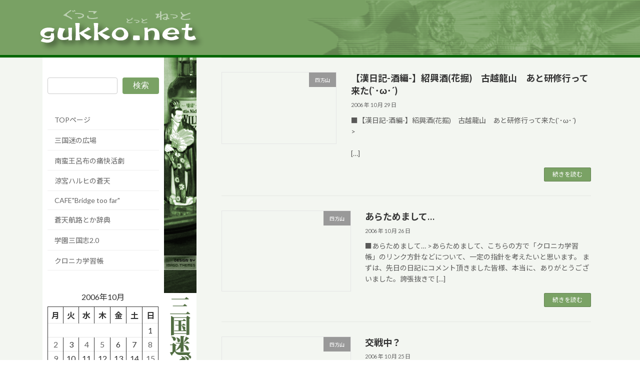

--- FILE ---
content_type: text/html; charset=UTF-8
request_url: https://gukko.net/date/2006/10
body_size: 70445
content:
<!DOCTYPE html>
<html lang="ja">
<head>
<meta charset="utf-8">
<meta http-equiv="X-UA-Compatible" content="IE=edge">
<meta name="viewport" content="width=device-width, initial-scale=1">

<title>2006年10月 | ぐっこどっとねっと　～三国迷ぐっこのHP～</title>
<meta name='robots' content='max-image-preview:large' />
	<style>img:is([sizes="auto" i], [sizes^="auto," i]) { contain-intrinsic-size: 3000px 1500px }</style>
	<link rel="alternate" type="application/rss+xml" title="ぐっこどっとねっと　～三国迷ぐっこのHP～ &raquo; フィード" href="https://gukko.net/feed" />
<link rel="alternate" type="application/rss+xml" title="ぐっこどっとねっと　～三国迷ぐっこのHP～ &raquo; コメントフィード" href="https://gukko.net/comments/feed" />
<meta name="description" content="2006年10月 の記事 ぐっこどっとねっと　～三国迷ぐっこのHP～ イロモノ三国志からガチ考察、サンホラたまに東方のサイト" /><script type="text/javascript">
/* <![CDATA[ */
window._wpemojiSettings = {"baseUrl":"https:\/\/s.w.org\/images\/core\/emoji\/16.0.1\/72x72\/","ext":".png","svgUrl":"https:\/\/s.w.org\/images\/core\/emoji\/16.0.1\/svg\/","svgExt":".svg","source":{"concatemoji":"https:\/\/gukko.net\/wpg\/wp-includes\/js\/wp-emoji-release.min.js?ver=6.8.3"}};
/*! This file is auto-generated */
!function(s,n){var o,i,e;function c(e){try{var t={supportTests:e,timestamp:(new Date).valueOf()};sessionStorage.setItem(o,JSON.stringify(t))}catch(e){}}function p(e,t,n){e.clearRect(0,0,e.canvas.width,e.canvas.height),e.fillText(t,0,0);var t=new Uint32Array(e.getImageData(0,0,e.canvas.width,e.canvas.height).data),a=(e.clearRect(0,0,e.canvas.width,e.canvas.height),e.fillText(n,0,0),new Uint32Array(e.getImageData(0,0,e.canvas.width,e.canvas.height).data));return t.every(function(e,t){return e===a[t]})}function u(e,t){e.clearRect(0,0,e.canvas.width,e.canvas.height),e.fillText(t,0,0);for(var n=e.getImageData(16,16,1,1),a=0;a<n.data.length;a++)if(0!==n.data[a])return!1;return!0}function f(e,t,n,a){switch(t){case"flag":return n(e,"\ud83c\udff3\ufe0f\u200d\u26a7\ufe0f","\ud83c\udff3\ufe0f\u200b\u26a7\ufe0f")?!1:!n(e,"\ud83c\udde8\ud83c\uddf6","\ud83c\udde8\u200b\ud83c\uddf6")&&!n(e,"\ud83c\udff4\udb40\udc67\udb40\udc62\udb40\udc65\udb40\udc6e\udb40\udc67\udb40\udc7f","\ud83c\udff4\u200b\udb40\udc67\u200b\udb40\udc62\u200b\udb40\udc65\u200b\udb40\udc6e\u200b\udb40\udc67\u200b\udb40\udc7f");case"emoji":return!a(e,"\ud83e\udedf")}return!1}function g(e,t,n,a){var r="undefined"!=typeof WorkerGlobalScope&&self instanceof WorkerGlobalScope?new OffscreenCanvas(300,150):s.createElement("canvas"),o=r.getContext("2d",{willReadFrequently:!0}),i=(o.textBaseline="top",o.font="600 32px Arial",{});return e.forEach(function(e){i[e]=t(o,e,n,a)}),i}function t(e){var t=s.createElement("script");t.src=e,t.defer=!0,s.head.appendChild(t)}"undefined"!=typeof Promise&&(o="wpEmojiSettingsSupports",i=["flag","emoji"],n.supports={everything:!0,everythingExceptFlag:!0},e=new Promise(function(e){s.addEventListener("DOMContentLoaded",e,{once:!0})}),new Promise(function(t){var n=function(){try{var e=JSON.parse(sessionStorage.getItem(o));if("object"==typeof e&&"number"==typeof e.timestamp&&(new Date).valueOf()<e.timestamp+604800&&"object"==typeof e.supportTests)return e.supportTests}catch(e){}return null}();if(!n){if("undefined"!=typeof Worker&&"undefined"!=typeof OffscreenCanvas&&"undefined"!=typeof URL&&URL.createObjectURL&&"undefined"!=typeof Blob)try{var e="postMessage("+g.toString()+"("+[JSON.stringify(i),f.toString(),p.toString(),u.toString()].join(",")+"));",a=new Blob([e],{type:"text/javascript"}),r=new Worker(URL.createObjectURL(a),{name:"wpTestEmojiSupports"});return void(r.onmessage=function(e){c(n=e.data),r.terminate(),t(n)})}catch(e){}c(n=g(i,f,p,u))}t(n)}).then(function(e){for(var t in e)n.supports[t]=e[t],n.supports.everything=n.supports.everything&&n.supports[t],"flag"!==t&&(n.supports.everythingExceptFlag=n.supports.everythingExceptFlag&&n.supports[t]);n.supports.everythingExceptFlag=n.supports.everythingExceptFlag&&!n.supports.flag,n.DOMReady=!1,n.readyCallback=function(){n.DOMReady=!0}}).then(function(){return e}).then(function(){var e;n.supports.everything||(n.readyCallback(),(e=n.source||{}).concatemoji?t(e.concatemoji):e.wpemoji&&e.twemoji&&(t(e.twemoji),t(e.wpemoji)))}))}((window,document),window._wpemojiSettings);
/* ]]> */
</script>
<link rel='stylesheet' id='vkExUnit_common_style-css' href='https://gukko.net/wpg/wp-content/plugins/vk-all-in-one-expansion-unit/assets/css/vkExUnit_style.css?ver=9.113.0.1' type='text/css' media='all' />
<style id='vkExUnit_common_style-inline-css' type='text/css'>
:root {--ver_page_top_button_url:url(https://gukko.net/wpg/wp-content/plugins/vk-all-in-one-expansion-unit/assets/images/to-top-btn-icon.svg);}@font-face {font-weight: normal;font-style: normal;font-family: "vk_sns";src: url("https://gukko.net/wpg/wp-content/plugins/vk-all-in-one-expansion-unit/inc/sns/icons/fonts/vk_sns.eot?-bq20cj");src: url("https://gukko.net/wpg/wp-content/plugins/vk-all-in-one-expansion-unit/inc/sns/icons/fonts/vk_sns.eot?#iefix-bq20cj") format("embedded-opentype"),url("https://gukko.net/wpg/wp-content/plugins/vk-all-in-one-expansion-unit/inc/sns/icons/fonts/vk_sns.woff?-bq20cj") format("woff"),url("https://gukko.net/wpg/wp-content/plugins/vk-all-in-one-expansion-unit/inc/sns/icons/fonts/vk_sns.ttf?-bq20cj") format("truetype"),url("https://gukko.net/wpg/wp-content/plugins/vk-all-in-one-expansion-unit/inc/sns/icons/fonts/vk_sns.svg?-bq20cj#vk_sns") format("svg");}
.veu_promotion-alert__content--text {border: 1px solid rgba(0,0,0,0.125);padding: 0.5em 1em;border-radius: var(--vk-size-radius);margin-bottom: var(--vk-margin-block-bottom);font-size: 0.875rem;}/* Alert Content部分に段落タグを入れた場合に最後の段落の余白を0にする */.veu_promotion-alert__content--text p:last-of-type{margin-bottom:0;margin-top: 0;}
</style>
<style id='wp-emoji-styles-inline-css' type='text/css'>

	img.wp-smiley, img.emoji {
		display: inline !important;
		border: none !important;
		box-shadow: none !important;
		height: 1em !important;
		width: 1em !important;
		margin: 0 0.07em !important;
		vertical-align: -0.1em !important;
		background: none !important;
		padding: 0 !important;
	}
</style>
<link rel='stylesheet' id='wp-block-library-css' href='https://gukko.net/wpg/wp-includes/css/dist/block-library/style.min.css?ver=6.8.3' type='text/css' media='all' />
<style id='wp-block-library-inline-css' type='text/css'>
.vk-cols--reverse{flex-direction:row-reverse}.vk-cols--hasbtn{margin-bottom:0}.vk-cols--hasbtn>.row>.vk_gridColumn_item,.vk-cols--hasbtn>.wp-block-column{position:relative;padding-bottom:3em}.vk-cols--hasbtn>.row>.vk_gridColumn_item>.wp-block-buttons,.vk-cols--hasbtn>.row>.vk_gridColumn_item>.vk_button,.vk-cols--hasbtn>.wp-block-column>.wp-block-buttons,.vk-cols--hasbtn>.wp-block-column>.vk_button{position:absolute;bottom:0;width:100%}.vk-cols--fit.wp-block-columns{gap:0}.vk-cols--fit.wp-block-columns,.vk-cols--fit.wp-block-columns:not(.is-not-stacked-on-mobile){margin-top:0;margin-bottom:0;justify-content:space-between}.vk-cols--fit.wp-block-columns>.wp-block-column *:last-child,.vk-cols--fit.wp-block-columns:not(.is-not-stacked-on-mobile)>.wp-block-column *:last-child{margin-bottom:0}.vk-cols--fit.wp-block-columns>.wp-block-column>.wp-block-cover,.vk-cols--fit.wp-block-columns:not(.is-not-stacked-on-mobile)>.wp-block-column>.wp-block-cover{margin-top:0}.vk-cols--fit.wp-block-columns.has-background,.vk-cols--fit.wp-block-columns:not(.is-not-stacked-on-mobile).has-background{padding:0}@media(max-width: 599px){.vk-cols--fit.wp-block-columns:not(.has-background)>.wp-block-column:not(.has-background),.vk-cols--fit.wp-block-columns:not(.is-not-stacked-on-mobile):not(.has-background)>.wp-block-column:not(.has-background){padding-left:0 !important;padding-right:0 !important}}@media(min-width: 782px){.vk-cols--fit.wp-block-columns .block-editor-block-list__block.wp-block-column:not(:first-child),.vk-cols--fit.wp-block-columns>.wp-block-column:not(:first-child),.vk-cols--fit.wp-block-columns:not(.is-not-stacked-on-mobile) .block-editor-block-list__block.wp-block-column:not(:first-child),.vk-cols--fit.wp-block-columns:not(.is-not-stacked-on-mobile)>.wp-block-column:not(:first-child){margin-left:0}}@media(min-width: 600px)and (max-width: 781px){.vk-cols--fit.wp-block-columns .wp-block-column:nth-child(2n),.vk-cols--fit.wp-block-columns:not(.is-not-stacked-on-mobile) .wp-block-column:nth-child(2n){margin-left:0}.vk-cols--fit.wp-block-columns .wp-block-column:not(:only-child),.vk-cols--fit.wp-block-columns:not(.is-not-stacked-on-mobile) .wp-block-column:not(:only-child){flex-basis:50% !important}}.vk-cols--fit--gap1.wp-block-columns{gap:1px}@media(min-width: 600px)and (max-width: 781px){.vk-cols--fit--gap1.wp-block-columns .wp-block-column:not(:only-child){flex-basis:calc(50% - 1px) !important}}.vk-cols--fit.vk-cols--grid>.block-editor-block-list__block,.vk-cols--fit.vk-cols--grid>.wp-block-column,.vk-cols--fit.vk-cols--grid:not(.is-not-stacked-on-mobile)>.block-editor-block-list__block,.vk-cols--fit.vk-cols--grid:not(.is-not-stacked-on-mobile)>.wp-block-column{flex-basis:50%;box-sizing:border-box}@media(max-width: 599px){.vk-cols--fit.vk-cols--grid.vk-cols--grid--alignfull>.wp-block-column:nth-child(2)>.wp-block-cover,.vk-cols--fit.vk-cols--grid.vk-cols--grid--alignfull>.wp-block-column:nth-child(2)>.vk_outer,.vk-cols--fit.vk-cols--grid:not(.is-not-stacked-on-mobile).vk-cols--grid--alignfull>.wp-block-column:nth-child(2)>.wp-block-cover,.vk-cols--fit.vk-cols--grid:not(.is-not-stacked-on-mobile).vk-cols--grid--alignfull>.wp-block-column:nth-child(2)>.vk_outer{width:100vw;margin-right:calc((100% - 100vw)/2);margin-left:calc((100% - 100vw)/2)}}@media(min-width: 600px){.vk-cols--fit.vk-cols--grid.vk-cols--grid--alignfull>.wp-block-column:nth-child(2)>.wp-block-cover,.vk-cols--fit.vk-cols--grid.vk-cols--grid--alignfull>.wp-block-column:nth-child(2)>.vk_outer,.vk-cols--fit.vk-cols--grid:not(.is-not-stacked-on-mobile).vk-cols--grid--alignfull>.wp-block-column:nth-child(2)>.wp-block-cover,.vk-cols--fit.vk-cols--grid:not(.is-not-stacked-on-mobile).vk-cols--grid--alignfull>.wp-block-column:nth-child(2)>.vk_outer{margin-right:calc(100% - 50vw);width:50vw}}@media(min-width: 600px){.vk-cols--fit.vk-cols--grid.vk-cols--grid--alignfull.vk-cols--reverse>.wp-block-column,.vk-cols--fit.vk-cols--grid:not(.is-not-stacked-on-mobile).vk-cols--grid--alignfull.vk-cols--reverse>.wp-block-column{margin-left:0;margin-right:0}.vk-cols--fit.vk-cols--grid.vk-cols--grid--alignfull.vk-cols--reverse>.wp-block-column:nth-child(2)>.wp-block-cover,.vk-cols--fit.vk-cols--grid.vk-cols--grid--alignfull.vk-cols--reverse>.wp-block-column:nth-child(2)>.vk_outer,.vk-cols--fit.vk-cols--grid:not(.is-not-stacked-on-mobile).vk-cols--grid--alignfull.vk-cols--reverse>.wp-block-column:nth-child(2)>.wp-block-cover,.vk-cols--fit.vk-cols--grid:not(.is-not-stacked-on-mobile).vk-cols--grid--alignfull.vk-cols--reverse>.wp-block-column:nth-child(2)>.vk_outer{margin-left:calc(100% - 50vw)}}.vk-cols--menu h2,.vk-cols--menu h3,.vk-cols--menu h4,.vk-cols--menu h5{margin-bottom:.2em;text-shadow:#000 0 0 10px}.vk-cols--menu h2:first-child,.vk-cols--menu h3:first-child,.vk-cols--menu h4:first-child,.vk-cols--menu h5:first-child{margin-top:0}.vk-cols--menu p{margin-bottom:1rem;text-shadow:#000 0 0 10px}.vk-cols--menu .wp-block-cover__inner-container:last-child{margin-bottom:0}.vk-cols--fitbnrs .wp-block-column .wp-block-cover:hover img{filter:unset}.vk-cols--fitbnrs .wp-block-column .wp-block-cover:hover{background-color:unset}.vk-cols--fitbnrs .wp-block-column .wp-block-cover:hover .wp-block-cover__image-background{filter:unset !important}.vk-cols--fitbnrs .wp-block-cover .wp-block-cover__inner-container{position:absolute;height:100%;width:100%}.vk-cols--fitbnrs .vk_button{height:100%;margin:0}.vk-cols--fitbnrs .vk_button .vk_button_btn,.vk-cols--fitbnrs .vk_button .btn{height:100%;width:100%;border:none;box-shadow:none;background-color:unset !important;transition:unset}.vk-cols--fitbnrs .vk_button .vk_button_btn:hover,.vk-cols--fitbnrs .vk_button .btn:hover{transition:unset}.vk-cols--fitbnrs .vk_button .vk_button_btn:after,.vk-cols--fitbnrs .vk_button .btn:after{border:none}.vk-cols--fitbnrs .vk_button .vk_button_link_txt{width:100%;position:absolute;top:50%;left:50%;transform:translateY(-50%) translateX(-50%);font-size:2rem;text-shadow:#000 0 0 10px}.vk-cols--fitbnrs .vk_button .vk_button_link_subCaption{width:100%;position:absolute;top:calc(50% + 2.2em);left:50%;transform:translateY(-50%) translateX(-50%);text-shadow:#000 0 0 10px}@media(min-width: 992px){.vk-cols--media.wp-block-columns{gap:3rem}}.vk-fit-map figure{margin-bottom:0}.vk-fit-map iframe{position:relative;margin-bottom:0;display:block;max-height:400px;width:100vw}.vk-fit-map:is(.alignfull,.alignwide) div{max-width:100%}.vk-table--th--width25 :where(tr>*:first-child){width:25%}.vk-table--th--width30 :where(tr>*:first-child){width:30%}.vk-table--th--width35 :where(tr>*:first-child){width:35%}.vk-table--th--width40 :where(tr>*:first-child){width:40%}.vk-table--th--bg-bright :where(tr>*:first-child){background-color:var(--wp--preset--color--bg-secondary, rgba(0, 0, 0, 0.05))}@media(max-width: 599px){.vk-table--mobile-block :is(th,td){width:100%;display:block}.vk-table--mobile-block.wp-block-table table :is(th,td){border-top:none}}.vk-table--width--th25 :where(tr>*:first-child){width:25%}.vk-table--width--th30 :where(tr>*:first-child){width:30%}.vk-table--width--th35 :where(tr>*:first-child){width:35%}.vk-table--width--th40 :where(tr>*:first-child){width:40%}.no-margin{margin:0}@media(max-width: 599px){.wp-block-image.vk-aligncenter--mobile>.alignright{float:none;margin-left:auto;margin-right:auto}.vk-no-padding-horizontal--mobile{padding-left:0 !important;padding-right:0 !important}}
/* VK Color Palettes */:root{ --wp--preset--color--vk-color-primary:#7aa265}/* --vk-color-primary is deprecated. */:root{ --vk-color-primary: var(--wp--preset--color--vk-color-primary);}:root{ --wp--preset--color--vk-color-primary-dark:#628251}/* --vk-color-primary-dark is deprecated. */:root{ --vk-color-primary-dark: var(--wp--preset--color--vk-color-primary-dark);}:root{ --wp--preset--color--vk-color-primary-vivid:#86b26f}/* --vk-color-primary-vivid is deprecated. */:root{ --vk-color-primary-vivid: var(--wp--preset--color--vk-color-primary-vivid);}:root{ --wp--preset--color--vk-color-custom-1:#6a75a1}/* --vk-color-custom-1 is deprecated. */:root{ --vk-color-custom-1: var(--wp--preset--color--vk-color-custom-1);}
</style>
<style id='global-styles-inline-css' type='text/css'>
:root{--wp--preset--aspect-ratio--square: 1;--wp--preset--aspect-ratio--4-3: 4/3;--wp--preset--aspect-ratio--3-4: 3/4;--wp--preset--aspect-ratio--3-2: 3/2;--wp--preset--aspect-ratio--2-3: 2/3;--wp--preset--aspect-ratio--16-9: 16/9;--wp--preset--aspect-ratio--9-16: 9/16;--wp--preset--color--black: #000000;--wp--preset--color--cyan-bluish-gray: #abb8c3;--wp--preset--color--white: #ffffff;--wp--preset--color--pale-pink: #f78da7;--wp--preset--color--vivid-red: #cf2e2e;--wp--preset--color--luminous-vivid-orange: #ff6900;--wp--preset--color--luminous-vivid-amber: #fcb900;--wp--preset--color--light-green-cyan: #7bdcb5;--wp--preset--color--vivid-green-cyan: #00d084;--wp--preset--color--pale-cyan-blue: #8ed1fc;--wp--preset--color--vivid-cyan-blue: #0693e3;--wp--preset--color--vivid-purple: #9b51e0;--wp--preset--color--vk-color-primary: #7aa265;--wp--preset--color--vk-color-primary-dark: #628251;--wp--preset--color--vk-color-primary-vivid: #86b26f;--wp--preset--color--vk-color-custom-1: #6a75a1;--wp--preset--gradient--vivid-cyan-blue-to-vivid-purple: linear-gradient(135deg,rgba(6,147,227,1) 0%,rgb(155,81,224) 100%);--wp--preset--gradient--light-green-cyan-to-vivid-green-cyan: linear-gradient(135deg,rgb(122,220,180) 0%,rgb(0,208,130) 100%);--wp--preset--gradient--luminous-vivid-amber-to-luminous-vivid-orange: linear-gradient(135deg,rgba(252,185,0,1) 0%,rgba(255,105,0,1) 100%);--wp--preset--gradient--luminous-vivid-orange-to-vivid-red: linear-gradient(135deg,rgba(255,105,0,1) 0%,rgb(207,46,46) 100%);--wp--preset--gradient--very-light-gray-to-cyan-bluish-gray: linear-gradient(135deg,rgb(238,238,238) 0%,rgb(169,184,195) 100%);--wp--preset--gradient--cool-to-warm-spectrum: linear-gradient(135deg,rgb(74,234,220) 0%,rgb(151,120,209) 20%,rgb(207,42,186) 40%,rgb(238,44,130) 60%,rgb(251,105,98) 80%,rgb(254,248,76) 100%);--wp--preset--gradient--blush-light-purple: linear-gradient(135deg,rgb(255,206,236) 0%,rgb(152,150,240) 100%);--wp--preset--gradient--blush-bordeaux: linear-gradient(135deg,rgb(254,205,165) 0%,rgb(254,45,45) 50%,rgb(107,0,62) 100%);--wp--preset--gradient--luminous-dusk: linear-gradient(135deg,rgb(255,203,112) 0%,rgb(199,81,192) 50%,rgb(65,88,208) 100%);--wp--preset--gradient--pale-ocean: linear-gradient(135deg,rgb(255,245,203) 0%,rgb(182,227,212) 50%,rgb(51,167,181) 100%);--wp--preset--gradient--electric-grass: linear-gradient(135deg,rgb(202,248,128) 0%,rgb(113,206,126) 100%);--wp--preset--gradient--midnight: linear-gradient(135deg,rgb(2,3,129) 0%,rgb(40,116,252) 100%);--wp--preset--gradient--vivid-green-cyan-to-vivid-cyan-blue: linear-gradient(135deg,rgba(0,208,132,1) 0%,rgba(6,147,227,1) 100%);--wp--preset--font-size--small: 0.875rem;--wp--preset--font-size--medium: 20px;--wp--preset--font-size--large: 1.5rem;--wp--preset--font-size--x-large: 42px;--wp--preset--font-size--regular: 1rem;--wp--preset--font-size--huge: 2.25rem;--wp--preset--spacing--20: 0.44rem;--wp--preset--spacing--30: var(--vk-margin-xs, 0.75rem);--wp--preset--spacing--40: var(--vk-margin-sm, 1.5rem);--wp--preset--spacing--50: var(--vk-margin-md, 2.4rem);--wp--preset--spacing--60: var(--vk-margin-lg, 4rem);--wp--preset--spacing--70: var(--vk-margin-xl, 6rem);--wp--preset--spacing--80: 5.06rem;--wp--preset--shadow--natural: 6px 6px 9px rgba(0, 0, 0, 0.2);--wp--preset--shadow--deep: 12px 12px 50px rgba(0, 0, 0, 0.4);--wp--preset--shadow--sharp: 6px 6px 0px rgba(0, 0, 0, 0.2);--wp--preset--shadow--outlined: 6px 6px 0px -3px rgba(255, 255, 255, 1), 6px 6px rgba(0, 0, 0, 1);--wp--preset--shadow--crisp: 6px 6px 0px rgba(0, 0, 0, 1);}:root { --wp--style--global--content-size: calc( var(--vk-width-container) - var(--vk-width-container-padding) * 2 );--wp--style--global--wide-size: calc( var(--vk-width-container) - var(--vk-width-container-padding) * 2 + ( 100vw - ( var(--vk-width-container) - var(--vk-width-container-padding) * 2 ) ) / 2 ); }:where(body) { margin: 0; }.wp-site-blocks > .alignleft { float: left; margin-right: 2em; }.wp-site-blocks > .alignright { float: right; margin-left: 2em; }.wp-site-blocks > .aligncenter { justify-content: center; margin-left: auto; margin-right: auto; }:where(.wp-site-blocks) > * { margin-block-start: 24px; margin-block-end: 0; }:where(.wp-site-blocks) > :first-child { margin-block-start: 0; }:where(.wp-site-blocks) > :last-child { margin-block-end: 0; }:root { --wp--style--block-gap: 24px; }:root :where(.is-layout-flow) > :first-child{margin-block-start: 0;}:root :where(.is-layout-flow) > :last-child{margin-block-end: 0;}:root :where(.is-layout-flow) > *{margin-block-start: 24px;margin-block-end: 0;}:root :where(.is-layout-constrained) > :first-child{margin-block-start: 0;}:root :where(.is-layout-constrained) > :last-child{margin-block-end: 0;}:root :where(.is-layout-constrained) > *{margin-block-start: 24px;margin-block-end: 0;}:root :where(.is-layout-flex){gap: 24px;}:root :where(.is-layout-grid){gap: 24px;}.is-layout-flow > .alignleft{float: left;margin-inline-start: 0;margin-inline-end: 2em;}.is-layout-flow > .alignright{float: right;margin-inline-start: 2em;margin-inline-end: 0;}.is-layout-flow > .aligncenter{margin-left: auto !important;margin-right: auto !important;}.is-layout-constrained > .alignleft{float: left;margin-inline-start: 0;margin-inline-end: 2em;}.is-layout-constrained > .alignright{float: right;margin-inline-start: 2em;margin-inline-end: 0;}.is-layout-constrained > .aligncenter{margin-left: auto !important;margin-right: auto !important;}.is-layout-constrained > :where(:not(.alignleft):not(.alignright):not(.alignfull)){max-width: var(--wp--style--global--content-size);margin-left: auto !important;margin-right: auto !important;}.is-layout-constrained > .alignwide{max-width: var(--wp--style--global--wide-size);}body .is-layout-flex{display: flex;}.is-layout-flex{flex-wrap: wrap;align-items: center;}.is-layout-flex > :is(*, div){margin: 0;}body .is-layout-grid{display: grid;}.is-layout-grid > :is(*, div){margin: 0;}body{padding-top: 0px;padding-right: 0px;padding-bottom: 0px;padding-left: 0px;}a:where(:not(.wp-element-button)){text-decoration: underline;}:root :where(.wp-element-button, .wp-block-button__link){background-color: #32373c;border-width: 0;color: #fff;font-family: inherit;font-size: inherit;line-height: inherit;padding: calc(0.667em + 2px) calc(1.333em + 2px);text-decoration: none;}.has-black-color{color: var(--wp--preset--color--black) !important;}.has-cyan-bluish-gray-color{color: var(--wp--preset--color--cyan-bluish-gray) !important;}.has-white-color{color: var(--wp--preset--color--white) !important;}.has-pale-pink-color{color: var(--wp--preset--color--pale-pink) !important;}.has-vivid-red-color{color: var(--wp--preset--color--vivid-red) !important;}.has-luminous-vivid-orange-color{color: var(--wp--preset--color--luminous-vivid-orange) !important;}.has-luminous-vivid-amber-color{color: var(--wp--preset--color--luminous-vivid-amber) !important;}.has-light-green-cyan-color{color: var(--wp--preset--color--light-green-cyan) !important;}.has-vivid-green-cyan-color{color: var(--wp--preset--color--vivid-green-cyan) !important;}.has-pale-cyan-blue-color{color: var(--wp--preset--color--pale-cyan-blue) !important;}.has-vivid-cyan-blue-color{color: var(--wp--preset--color--vivid-cyan-blue) !important;}.has-vivid-purple-color{color: var(--wp--preset--color--vivid-purple) !important;}.has-vk-color-primary-color{color: var(--wp--preset--color--vk-color-primary) !important;}.has-vk-color-primary-dark-color{color: var(--wp--preset--color--vk-color-primary-dark) !important;}.has-vk-color-primary-vivid-color{color: var(--wp--preset--color--vk-color-primary-vivid) !important;}.has-vk-color-custom-1-color{color: var(--wp--preset--color--vk-color-custom-1) !important;}.has-black-background-color{background-color: var(--wp--preset--color--black) !important;}.has-cyan-bluish-gray-background-color{background-color: var(--wp--preset--color--cyan-bluish-gray) !important;}.has-white-background-color{background-color: var(--wp--preset--color--white) !important;}.has-pale-pink-background-color{background-color: var(--wp--preset--color--pale-pink) !important;}.has-vivid-red-background-color{background-color: var(--wp--preset--color--vivid-red) !important;}.has-luminous-vivid-orange-background-color{background-color: var(--wp--preset--color--luminous-vivid-orange) !important;}.has-luminous-vivid-amber-background-color{background-color: var(--wp--preset--color--luminous-vivid-amber) !important;}.has-light-green-cyan-background-color{background-color: var(--wp--preset--color--light-green-cyan) !important;}.has-vivid-green-cyan-background-color{background-color: var(--wp--preset--color--vivid-green-cyan) !important;}.has-pale-cyan-blue-background-color{background-color: var(--wp--preset--color--pale-cyan-blue) !important;}.has-vivid-cyan-blue-background-color{background-color: var(--wp--preset--color--vivid-cyan-blue) !important;}.has-vivid-purple-background-color{background-color: var(--wp--preset--color--vivid-purple) !important;}.has-vk-color-primary-background-color{background-color: var(--wp--preset--color--vk-color-primary) !important;}.has-vk-color-primary-dark-background-color{background-color: var(--wp--preset--color--vk-color-primary-dark) !important;}.has-vk-color-primary-vivid-background-color{background-color: var(--wp--preset--color--vk-color-primary-vivid) !important;}.has-vk-color-custom-1-background-color{background-color: var(--wp--preset--color--vk-color-custom-1) !important;}.has-black-border-color{border-color: var(--wp--preset--color--black) !important;}.has-cyan-bluish-gray-border-color{border-color: var(--wp--preset--color--cyan-bluish-gray) !important;}.has-white-border-color{border-color: var(--wp--preset--color--white) !important;}.has-pale-pink-border-color{border-color: var(--wp--preset--color--pale-pink) !important;}.has-vivid-red-border-color{border-color: var(--wp--preset--color--vivid-red) !important;}.has-luminous-vivid-orange-border-color{border-color: var(--wp--preset--color--luminous-vivid-orange) !important;}.has-luminous-vivid-amber-border-color{border-color: var(--wp--preset--color--luminous-vivid-amber) !important;}.has-light-green-cyan-border-color{border-color: var(--wp--preset--color--light-green-cyan) !important;}.has-vivid-green-cyan-border-color{border-color: var(--wp--preset--color--vivid-green-cyan) !important;}.has-pale-cyan-blue-border-color{border-color: var(--wp--preset--color--pale-cyan-blue) !important;}.has-vivid-cyan-blue-border-color{border-color: var(--wp--preset--color--vivid-cyan-blue) !important;}.has-vivid-purple-border-color{border-color: var(--wp--preset--color--vivid-purple) !important;}.has-vk-color-primary-border-color{border-color: var(--wp--preset--color--vk-color-primary) !important;}.has-vk-color-primary-dark-border-color{border-color: var(--wp--preset--color--vk-color-primary-dark) !important;}.has-vk-color-primary-vivid-border-color{border-color: var(--wp--preset--color--vk-color-primary-vivid) !important;}.has-vk-color-custom-1-border-color{border-color: var(--wp--preset--color--vk-color-custom-1) !important;}.has-vivid-cyan-blue-to-vivid-purple-gradient-background{background: var(--wp--preset--gradient--vivid-cyan-blue-to-vivid-purple) !important;}.has-light-green-cyan-to-vivid-green-cyan-gradient-background{background: var(--wp--preset--gradient--light-green-cyan-to-vivid-green-cyan) !important;}.has-luminous-vivid-amber-to-luminous-vivid-orange-gradient-background{background: var(--wp--preset--gradient--luminous-vivid-amber-to-luminous-vivid-orange) !important;}.has-luminous-vivid-orange-to-vivid-red-gradient-background{background: var(--wp--preset--gradient--luminous-vivid-orange-to-vivid-red) !important;}.has-very-light-gray-to-cyan-bluish-gray-gradient-background{background: var(--wp--preset--gradient--very-light-gray-to-cyan-bluish-gray) !important;}.has-cool-to-warm-spectrum-gradient-background{background: var(--wp--preset--gradient--cool-to-warm-spectrum) !important;}.has-blush-light-purple-gradient-background{background: var(--wp--preset--gradient--blush-light-purple) !important;}.has-blush-bordeaux-gradient-background{background: var(--wp--preset--gradient--blush-bordeaux) !important;}.has-luminous-dusk-gradient-background{background: var(--wp--preset--gradient--luminous-dusk) !important;}.has-pale-ocean-gradient-background{background: var(--wp--preset--gradient--pale-ocean) !important;}.has-electric-grass-gradient-background{background: var(--wp--preset--gradient--electric-grass) !important;}.has-midnight-gradient-background{background: var(--wp--preset--gradient--midnight) !important;}.has-vivid-green-cyan-to-vivid-cyan-blue-gradient-background{background: var(--wp--preset--gradient--vivid-green-cyan-to-vivid-cyan-blue) !important;}.has-small-font-size{font-size: var(--wp--preset--font-size--small) !important;}.has-medium-font-size{font-size: var(--wp--preset--font-size--medium) !important;}.has-large-font-size{font-size: var(--wp--preset--font-size--large) !important;}.has-x-large-font-size{font-size: var(--wp--preset--font-size--x-large) !important;}.has-regular-font-size{font-size: var(--wp--preset--font-size--regular) !important;}.has-huge-font-size{font-size: var(--wp--preset--font-size--huge) !important;}
:root :where(.wp-block-pullquote){font-size: 1.5em;line-height: 1.6;}
</style>
<link rel='stylesheet' id='vk-swiper-style-css' href='https://gukko.net/wpg/wp-content/plugins/vk-blocks/vendor/vektor-inc/vk-swiper/src/assets/css/swiper-bundle.min.css?ver=11.0.2' type='text/css' media='all' />
<link rel='stylesheet' id='lightning-common-style-css' href='https://gukko.net/wpg/wp-content/themes/lightning/_g3/assets/css/style-theme-json.css?ver=15.29.11' type='text/css' media='all' />
<style id='lightning-common-style-inline-css' type='text/css'>
/* Lightning */:root {--vk-color-primary:#7aa265;--vk-color-primary-dark:#628251;--vk-color-primary-vivid:#86b26f;--g_nav_main_acc_icon_open_url:url(https://gukko.net/wpg/wp-content/themes/lightning/_g3/inc/vk-mobile-nav/package/images/vk-menu-acc-icon-open-black.svg);--g_nav_main_acc_icon_close_url: url(https://gukko.net/wpg/wp-content/themes/lightning/_g3/inc/vk-mobile-nav/package/images/vk-menu-close-black.svg);--g_nav_sub_acc_icon_open_url: url(https://gukko.net/wpg/wp-content/themes/lightning/_g3/inc/vk-mobile-nav/package/images/vk-menu-acc-icon-open-white.svg);--g_nav_sub_acc_icon_close_url: url(https://gukko.net/wpg/wp-content/themes/lightning/_g3/inc/vk-mobile-nav/package/images/vk-menu-close-white.svg);}
:root{--swiper-navigation-color: #fff;}
html{scroll-padding-top:var(--vk-size-admin-bar);}
/* vk-mobile-nav */:root {--vk-mobile-nav-menu-btn-bg-src: url("https://gukko.net/wpg/wp-content/themes/lightning/_g3/inc/vk-mobile-nav/package/images/vk-menu-btn-black.svg");--vk-mobile-nav-menu-btn-close-bg-src: url("https://gukko.net/wpg/wp-content/themes/lightning/_g3/inc/vk-mobile-nav/package/images/vk-menu-close-black.svg");--vk-menu-acc-icon-open-black-bg-src: url("https://gukko.net/wpg/wp-content/themes/lightning/_g3/inc/vk-mobile-nav/package/images/vk-menu-acc-icon-open-black.svg");--vk-menu-acc-icon-open-white-bg-src: url("https://gukko.net/wpg/wp-content/themes/lightning/_g3/inc/vk-mobile-nav/package/images/vk-menu-acc-icon-open-white.svg");--vk-menu-acc-icon-close-black-bg-src: url("https://gukko.net/wpg/wp-content/themes/lightning/_g3/inc/vk-mobile-nav/package/images/vk-menu-close-black.svg");--vk-menu-acc-icon-close-white-bg-src: url("https://gukko.net/wpg/wp-content/themes/lightning/_g3/inc/vk-mobile-nav/package/images/vk-menu-close-white.svg");}
</style>
<link rel='stylesheet' id='lightning-design-style-css' href='https://gukko.net/wpg/wp-content/themes/lightning/_g3/design-skin/origin3/css/style.css?ver=15.29.11' type='text/css' media='all' />
<style id='lightning-design-style-inline-css' type='text/css'>
.tagcloud a:before { font-family: "Font Awesome 5 Free";content: "\f02b";font-weight: bold; }
</style>
<link rel='stylesheet' id='vk-blog-card-css' href='https://gukko.net/wpg/wp-content/themes/lightning/_g3/inc/vk-wp-oembed-blog-card/package/css/blog-card.css?ver=6.8.3' type='text/css' media='all' />
<link rel='stylesheet' id='veu-cta-css' href='https://gukko.net/wpg/wp-content/plugins/vk-all-in-one-expansion-unit/inc/call-to-action/package/assets/css/style.css?ver=9.113.0.1' type='text/css' media='all' />
<link rel='stylesheet' id='vk-blocks-build-css-css' href='https://gukko.net/wpg/wp-content/plugins/vk-blocks/build/block-build.css?ver=1.115.2.1' type='text/css' media='all' />
<style id='vk-blocks-build-css-inline-css' type='text/css'>

	:root {
		--vk_image-mask-circle: url(https://gukko.net/wpg/wp-content/plugins/vk-blocks/inc/vk-blocks/images/circle.svg);
		--vk_image-mask-wave01: url(https://gukko.net/wpg/wp-content/plugins/vk-blocks/inc/vk-blocks/images/wave01.svg);
		--vk_image-mask-wave02: url(https://gukko.net/wpg/wp-content/plugins/vk-blocks/inc/vk-blocks/images/wave02.svg);
		--vk_image-mask-wave03: url(https://gukko.net/wpg/wp-content/plugins/vk-blocks/inc/vk-blocks/images/wave03.svg);
		--vk_image-mask-wave04: url(https://gukko.net/wpg/wp-content/plugins/vk-blocks/inc/vk-blocks/images/wave04.svg);
	}
	

	:root {

		--vk-balloon-border-width:1px;

		--vk-balloon-speech-offset:-12px;
	}
	

	:root {
		--vk_flow-arrow: url(https://gukko.net/wpg/wp-content/plugins/vk-blocks/inc/vk-blocks/images/arrow_bottom.svg);
	}
	
</style>
<link rel='stylesheet' id='lightning-theme-style-css' href='https://gukko.net/wpg/wp-content/themes/lightning-child-gukko/style.css?ver=15.29.11' type='text/css' media='all' />
<link rel='stylesheet' id='vk-font-awesome-css' href='https://gukko.net/wpg/wp-content/themes/lightning/vendor/vektor-inc/font-awesome-versions/src/versions/6/css/all.min.css?ver=6.4.2' type='text/css' media='all' />
<link rel="https://api.w.org/" href="https://gukko.net/wp-json/" /><link rel="EditURI" type="application/rsd+xml" title="RSD" href="https://gukko.net/wpg/xmlrpc.php?rsd" />
<meta name="generator" content="WordPress 6.8.3" />
<style type="text/css" id="custom-background-css">
body.custom-background { background-color: #f3f6f1; }
</style>
	<!-- [ VK All in One Expansion Unit OGP ] -->
<meta property="og:site_name" content="ぐっこどっとねっと　～三国迷ぐっこのHP～" />
<meta property="og:url" content="https://gukko.net/diary-column/422.html" />
<meta property="og:title" content="2006年10月 | ぐっこどっとねっと　～三国迷ぐっこのHP～" />
<meta property="og:description" content="2006年10月 の記事 ぐっこどっとねっと　～三国迷ぐっこのHP～ イロモノ三国志からガチ考察、サンホラたまに東方のサイト" />
<meta property="og:type" content="article" />
<!-- [ / VK All in One Expansion Unit OGP ] -->
<!-- [ VK All in One Expansion Unit twitter card ] -->
<meta name="twitter:card" content="summary_large_image">
<meta name="twitter:description" content="2006年10月 の記事 ぐっこどっとねっと　～三国迷ぐっこのHP～ イロモノ三国志からガチ考察、サンホラたまに東方のサイト">
<meta name="twitter:title" content="2006年10月 | ぐっこどっとねっと　～三国迷ぐっこのHP～">
<meta name="twitter:url" content="https://gukko.net/diary-column/422.html">
	<meta name="twitter:domain" content="gukko.net">
	<!-- [ / VK All in One Expansion Unit twitter card ] -->
			<style type="text/css" id="wp-custom-css">
			/*サイトレイアウト*/

@media (min-width: 991px) {
.site-body-container {
  display: flex;
  flex-direction: row-reverse; 
}

.sub-section--pos--left {
 order: 1; 
}
.main-section--pos--right {
 order: 2;
	margin-left:50px;
}
}
.site-header-logo img  {
    max-height: 250px;
}
.site-header {
	background:linear-gradient(rgba(122,162,101,0.8), rgba(122,162,101,0.8)),#7aa265 url(http://gukko.net/wpg/wp-content/themes/lightning-child-gukko/images/head_left.gif)no-repeat right bottom;
	background-size: auto 100%;
	padding:0;
	border-bottom:5px solid #006600;
}
.site-header .container {
		padding:0;
}
.site-header-logo{
	margin:0;
}
.site-body{
	padding:0;
}
.page-header{
	display:none;
}
.sub-section  {
	padding:40px 75px 40px 10px;
		background:#fff url(http://gukko.net/wpg/wp-content/themes/lightning-child-gukko/images/left_pict.gif)no-repeat top -15px right;	
}
h1.site-header-logo {
	padding:0;
	margin:0
}

.breadcrumb{
	padding-top:40px;
  padding-bottom:20px;
	
}
.entry-header {
margin-top:40px;
}
.entry-meta-item-updated{
	display:none;
}

/*三国迷の広場*/
.post-type-park .site-header, 
.post-name-parktop .site-header {
		background:linear-gradient(rgba(101,117,162,0.8), rgba(101,117,162,0.8)),#6575A2 
url(http://gukko.net/wpg/wp-content/themes/lightning-child-gukko/images_park/head_left.gif) right bottom no-repeat;
	background-size: auto 100%;
		padding:0;
	border-bottom: 5px solid #003366;
}
.post-type-park .sub-section,
.post-name-parktop.post-name-parktop .sub-section,
body.custom-background.post-type-par .sub-section
{
	padding:40px 75px 40px 10px;
		background:#fff url(https://gukko.net/wpg/wp-content/themes/lightning-child-gukko/images_park/left_pict.gif)no-repeat top -15px right;	
}

.post-type-park .site-header {
	background:#6575A2 url(http://gukko.net/wpg/wp-content/themes/lightning-child-gukko/images_park/head_left.gif) right center no-repeat;
	padding:0;
	border-bottom: 5px solid #003366;
}
body.custom-background.post-type-park,
.post-name-parktop.post-name-parktop
{
	background:#eff1f5;
}
#park_body,
.post-type-park .entry-body {
	line-height:200%;
}


/*南蛮王呂布*/
.post-type-nanban-ryofu .site-header, 
.post-name-nanbanr.post-name-nanbanr .site-header {
		background:linear-gradient(rgba(181,162,82,0.8), rgba(181,162,82,0.8)),#B5A252 
url(http://gukko.net/wpg/wp-content/themes/lightning-child-gukko/images_nan/head_left.gif) right bottom no-repeat;
	background-size: auto 100%;
		padding:0;
	border-bottom: 5px solid #B5A252;
}
.post-type-nanban-ryofu .sub-section,
.post-name-nanbanr.post-name-nanbanr .sub-section,
body.custom-background.post-type-nanban-ryofu .sub-section
{
	padding:40px 75px 40px 10px;
		background:#fff url(https://gukko.net/wpg/wp-content/themes/lightning-child-gukko/images_nan/left_pict.gif)no-repeat top -15px right;	
}


body.custom-background.post-type-nanban-ryofu,
.post-name-nanbanr.post-name-nanbanr
{
	background:#F8F6EF;
}

.post-type-nanban-ryofu .entry-body {
	line-height:200%;
}

.post-type-nanban-ryofu blockquote{
	border:none;
	background:transparent;
}

/*ハルヒ*/
.post-type-haruhi .site-header, 
.post-name-haruhi_top .site-header {
		background:linear-gradient(rgba(237,37,37,0.6), rgba(237,37,37,0.6)),#ED2525 
url(http://gukko.net/wpg/wp-content/themes/lightning-child-gukko/images_ha/head_left.gif) right bottom no-repeat;
	background-size: auto 100%;
		padding:0;
	border-bottom: 5px solid #ED2525;
}
.post-type-haruhi .sub-section,
.post-name-haruhi_top.post-name-haruhi_top .sub-section,
body.custom-background.post-type-haruhi .sub-section
{
	padding:40px 75px 40px 10px;
		background:#fff url(https://gukko.net/wpg/wp-content/themes/lightning-child-gukko/images_ha/left_pict.gif)no-repeat top -15px right;	
}


body.custom-background.post-type-haruhi,
.post-name-haruhi_top.post-name-haruhi_top
{
	background:#FDEBEB;
}

.post-type-haruhi .entry-body {
	line-height:200%;
}
.post-type-haruhi table td {
	border-color:#FDEBEB;
}

.post-type-haruhi blockquote{
	border:none;
	background:transparent;
	padding-top:0;
	padding-left:0;
}
.post-type-haruhi h5,
.post-type-haruhi h6{
	border:none;
	line-height:1.5;
	font-size:14px;
	font-weight:normal;
	margin: 0px 10px 20px 70px; text-indent: -50px;
}


		</style>
		</head>
<body class="archive date custom-background wp-embed-responsive wp-theme-lightning wp-child-theme-lightning-child-gukko vk-blocks device-pc fa_v6_css post-type-post">
<a class="skip-link screen-reader-text" href="#main">コンテンツへスキップ</a>
<a class="skip-link screen-reader-text" href="#vk-mobile-nav">ナビゲーションに移動</a>

<header id="site-header" class="site-header site-header--layout--nav-float">
		<div id="site-header-container" class="site-header-container container">

				<div class="site-header-logo">
		<a href="https://gukko.net/">
			<span><img src="http://gukko.net/wpg/wp-content/uploads/gukkologo.png" alt="ぐっこどっとねっと　～三国迷ぐっこのHP～" /></span>
		</a>
		</div>

		
			</div>
	</header>



	<div class="page-header"><div class="page-header-inner container">
<h1 class="page-header-title">2006年10月</h1></div></div><!-- [ /.page-header ] -->




<div class="site-body">
		<div class="site-body-container container">

		<div class="main-section main-section--col--two main-section--pos--right" id="main" role="main">
			

			

	
	<div class="post-list vk_posts vk_posts-mainSection">

		<div id="post-422" class="vk_post vk_post-postType-post media vk_post-col-xs-12 vk_post-col-sm-12 vk_post-col-lg-12 vk_post-btn-display post-422 post type-post status-publish format-standard hentry category-diary-column"><div class="vk_post_imgOuter media-img"><a href="https://gukko.net/diary-column/422.html"><div class="card-img-overlay"><span class="vk_post_imgOuter_singleTermLabel" style="color:#fff;background-color:#999999">四方山</span></div></a></div><!-- [ /.vk_post_imgOuter ] --><div class="vk_post_body media-body"><h5 class="vk_post_title media-title"><a href="https://gukko.net/diary-column/422.html">【漢日記-酒編-】紹興酒(花掘)　古越龍山　あと研修行って来た(`･ω･´)</a></h5><div class="vk_post_date media-date published">2006 年 10 月 29 日</div><p class="vk_post_excerpt media-text">■【漢日記-酒編-】紹興酒(花掘)　古越龍山　あと研修行って来た(`･ω･´) &gt;　　　　　　　　　　　　　　　　　　　　　　　　　　　　　　　　　　　　　　　　　　　　　　　　　　　　　　　　　　　　　　　　　　 [&hellip;]</p><div class="vk_post_btnOuter text-right"><a class="btn btn-sm btn-primary vk_post_btn" href="https://gukko.net/diary-column/422.html">続きを読む</a></div></div><!-- [ /.media-body ] --></div><!-- [ /.media ] --><div id="post-421" class="vk_post vk_post-postType-post media vk_post-col-xs-12 vk_post-col-sm-12 vk_post-col-lg-12 vk_post-btn-display post-421 post type-post status-publish format-standard hentry category-diary-column"><div class="vk_post_imgOuter media-img"><a href="https://gukko.net/diary-column/421.html"><div class="card-img-overlay"><span class="vk_post_imgOuter_singleTermLabel" style="color:#fff;background-color:#999999">四方山</span></div></a></div><!-- [ /.vk_post_imgOuter ] --><div class="vk_post_body media-body"><h5 class="vk_post_title media-title"><a href="https://gukko.net/diary-column/421.html">あらためまして…</a></h5><div class="vk_post_date media-date published">2006 年 10 月 26 日</div><p class="vk_post_excerpt media-text">■あらためまして… &gt;あらためまして、こちらの方で「クロニカ学習帳」のリンク方針などについて、一定の指針を考えたいと思います。 まずは、先日の日記にコメント頂きました皆様、本当に、ありがとうございました。誇張抜きで [&hellip;]</p><div class="vk_post_btnOuter text-right"><a class="btn btn-sm btn-primary vk_post_btn" href="https://gukko.net/diary-column/421.html">続きを読む</a></div></div><!-- [ /.media-body ] --></div><!-- [ /.media ] --><div id="post-420" class="vk_post vk_post-postType-post media vk_post-col-xs-12 vk_post-col-sm-12 vk_post-col-lg-12 vk_post-btn-display post-420 post type-post status-publish format-standard hentry category-diary-column"><div class="vk_post_imgOuter media-img"><a href="https://gukko.net/diary-column/420.html"><div class="card-img-overlay"><span class="vk_post_imgOuter_singleTermLabel" style="color:#fff;background-color:#999999">四方山</span></div></a></div><!-- [ /.vk_post_imgOuter ] --><div class="vk_post_body media-body"><h5 class="vk_post_title media-title"><a href="https://gukko.net/diary-column/420.html">交戦中？</a></h5><div class="vk_post_date media-date published">2006 年 10 月 25 日</div><p class="vk_post_excerpt media-text">■交戦中？ &gt;確かに愉快な気分にはなれないけど、交戦とまで言っては失礼か… 本日、あるジャンルの連合という方から学習帳に対してクレームがあり、調整に入ってます。 あちらのスレ見る限り、連合と言うほどのまとまりがある [&hellip;]</p><div class="vk_post_btnOuter text-right"><a class="btn btn-sm btn-primary vk_post_btn" href="https://gukko.net/diary-column/420.html">続きを読む</a></div></div><!-- [ /.media-body ] --></div><!-- [ /.media ] --><div id="post-419" class="vk_post vk_post-postType-post media vk_post-col-xs-12 vk_post-col-sm-12 vk_post-col-lg-12 vk_post-btn-display post-419 post type-post status-publish format-standard hentry category-diary-column"><div class="vk_post_imgOuter media-img"><a href="https://gukko.net/diary-column/419.html"><div class="card-img-overlay"><span class="vk_post_imgOuter_singleTermLabel" style="color:#fff;background-color:#999999">四方山</span></div></a></div><!-- [ /.vk_post_imgOuter ] --><div class="vk_post_body media-body"><h5 class="vk_post_title media-title"><a href="https://gukko.net/diary-column/419.html">はじめてみたわけだが</a></h5><div class="vk_post_date media-date published">2006 年 10 月 22 日</div><p class="vk_post_excerpt media-text">■はじめてみたわけだが &gt;どうみても変態です。 うーむ。とりあえず黒の剣は貰ったので、カエルとか倒してるのだけど、そういえば「Revo」を探すのだっけか。 どっから手をつけていいのかわからにゃい…（'ω`;） かな [&hellip;]</p><div class="vk_post_btnOuter text-right"><a class="btn btn-sm btn-primary vk_post_btn" href="https://gukko.net/diary-column/419.html">続きを読む</a></div></div><!-- [ /.media-body ] --></div><!-- [ /.media ] --><div id="post-418" class="vk_post vk_post-postType-post media vk_post-col-xs-12 vk_post-col-sm-12 vk_post-col-lg-12 vk_post-btn-display post-418 post type-post status-publish format-standard hentry category-diary-column"><div class="vk_post_imgOuter media-img"><a href="https://gukko.net/diary-column/418.html"><div class="card-img-overlay"><span class="vk_post_imgOuter_singleTermLabel" style="color:#fff;background-color:#999999">四方山</span></div></a></div><!-- [ /.vk_post_imgOuter ] --><div class="vk_post_body media-body"><h5 class="vk_post_title media-title"><a href="https://gukko.net/diary-column/418.html">公子トリストラム</a></h5><div class="vk_post_date media-date published">2006 年 10 月 22 日</div><p class="vk_post_excerpt media-text">■公子トリストラム &gt;つうかトリスタンとイゾルデの公開が始まったらしい(ﾟ∀ﾟ) ハッピーパックで安くなるかな…。観にいかなきゃ…。 だいぶストーリー替わってるっぽいが、よかろう(`･ω･´)</p><div class="vk_post_btnOuter text-right"><a class="btn btn-sm btn-primary vk_post_btn" href="https://gukko.net/diary-column/418.html">続きを読む</a></div></div><!-- [ /.media-body ] --></div><!-- [ /.media ] --><div id="post-417" class="vk_post vk_post-postType-post media vk_post-col-xs-12 vk_post-col-sm-12 vk_post-col-lg-12 vk_post-btn-display post-417 post type-post status-publish format-standard hentry category-diary-column"><div class="vk_post_imgOuter media-img"><a href="https://gukko.net/diary-column/417.html"><div class="card-img-overlay"><span class="vk_post_imgOuter_singleTermLabel" style="color:#fff;background-color:#999999">四方山</span></div></a></div><!-- [ /.vk_post_imgOuter ] --><div class="vk_post_body media-body"><h5 class="vk_post_title media-title"><a href="https://gukko.net/diary-column/417.html">【漢日記-酒編-】ウオッカと桜餅　～ズブロッカ～</a></h5><div class="vk_post_date media-date published">2006 年 10 月 21 日</div><p class="vk_post_excerpt media-text">■ 【漢日記-酒編-】ウオッカと桜餅　～ズブロッカ～ &gt;というわけで飲んでます(*ﾟ∀ﾟ)=3 いやさ、ポップに「桜餅の味がするＹＯ！マジで！」みたいに書いてあって、周りの酒よりふた周り安かったので「うはｗｗｗ色物 [&hellip;]</p><div class="vk_post_btnOuter text-right"><a class="btn btn-sm btn-primary vk_post_btn" href="https://gukko.net/diary-column/417.html">続きを読む</a></div></div><!-- [ /.media-body ] --></div><!-- [ /.media ] --><div id="post-416" class="vk_post vk_post-postType-post media vk_post-col-xs-12 vk_post-col-sm-12 vk_post-col-lg-12 vk_post-btn-display post-416 post type-post status-publish format-standard hentry category-diary-column"><div class="vk_post_imgOuter media-img"><a href="https://gukko.net/diary-column/416.html"><div class="card-img-overlay"><span class="vk_post_imgOuter_singleTermLabel" style="color:#fff;background-color:#999999">四方山</span></div></a></div><!-- [ /.vk_post_imgOuter ] --><div class="vk_post_body media-body"><h5 class="vk_post_title media-title"><a href="https://gukko.net/diary-column/416.html">小休止。あと悩み相談とかも</a></h5><div class="vk_post_date media-date published">2006 年 10 月 20 日</div><p class="vk_post_excerpt media-text">■小休止。あと悩み相談とかも &gt;またしても連チャン泊まり込みで同窓会名簿なんぞ組版中のぐっこです。こんにちわ('A`) あくまで泊まり込みであって、別に徹夜してるわけじゃないです。営業車で帰ると道中眠りながら死ぬ可 [&hellip;]</p><div class="vk_post_btnOuter text-right"><a class="btn btn-sm btn-primary vk_post_btn" href="https://gukko.net/diary-column/416.html">続きを読む</a></div></div><!-- [ /.media-body ] --></div><!-- [ /.media ] --><div id="post-415" class="vk_post vk_post-postType-post media vk_post-col-xs-12 vk_post-col-sm-12 vk_post-col-lg-12 vk_post-btn-display post-415 post type-post status-publish format-standard hentry category-diary-column"><div class="vk_post_imgOuter media-img"><a href="https://gukko.net/diary-column/415.html"><div class="card-img-overlay"><span class="vk_post_imgOuter_singleTermLabel" style="color:#fff;background-color:#999999">四方山</span></div></a></div><!-- [ /.vk_post_imgOuter ] --><div class="vk_post_body media-body"><h5 class="vk_post_title media-title"><a href="https://gukko.net/diary-column/415.html">(ﾟдÅ)</a></h5><div class="vk_post_date media-date published">2006 年 10 月 17 日</div><p class="vk_post_excerpt media-text">■(ﾟдÅ) &gt;昼食時のオアシス、痛いニュースが閉鎖(？)してる… やはりディズニーのエロ動画を掲載したのがまずかったのか。 あとどうでもいいけど、 219 ：名無しさん＠初回限定 ：2005/04/28(木) 1 [&hellip;]</p><div class="vk_post_btnOuter text-right"><a class="btn btn-sm btn-primary vk_post_btn" href="https://gukko.net/diary-column/415.html">続きを読む</a></div></div><!-- [ /.media-body ] --></div><!-- [ /.media ] --><div id="post-414" class="vk_post vk_post-postType-post media vk_post-col-xs-12 vk_post-col-sm-12 vk_post-col-lg-12 vk_post-btn-display post-414 post type-post status-publish format-standard hentry category-diary-column"><div class="vk_post_imgOuter media-img"><a href="https://gukko.net/diary-column/414.html"><div class="card-img-overlay"><span class="vk_post_imgOuter_singleTermLabel" style="color:#fff;background-color:#999999">四方山</span></div></a></div><!-- [ /.vk_post_imgOuter ] --><div class="vk_post_body media-body"><h5 class="vk_post_title media-title"><a href="https://gukko.net/diary-column/414.html">カンパーイヽ(ﾟ∀ﾟ)ﾉ</a></h5><div class="vk_post_date media-date published">2006 年 10 月 17 日</div><p class="vk_post_excerpt media-text">■カンパーイヽ(ﾟ∀ﾟ)ﾉ &gt;けっきょく杏子酒見つからなかったからこれにしたお(ﾟ∀ﾟ)</p><div class="vk_post_btnOuter text-right"><a class="btn btn-sm btn-primary vk_post_btn" href="https://gukko.net/diary-column/414.html">続きを読む</a></div></div><!-- [ /.media-body ] --></div><!-- [ /.media ] --><div id="post-413" class="vk_post vk_post-postType-post media vk_post-col-xs-12 vk_post-col-sm-12 vk_post-col-lg-12 vk_post-btn-display post-413 post type-post status-publish format-standard hentry category-diary-column"><div class="vk_post_imgOuter media-img"><a href="https://gukko.net/diary-column/413.html"><div class="card-img-overlay"><span class="vk_post_imgOuter_singleTermLabel" style="color:#fff;background-color:#999999">四方山</span></div></a></div><!-- [ /.vk_post_imgOuter ] --><div class="vk_post_body media-body"><h5 class="vk_post_title media-title"><a href="https://gukko.net/diary-column/413.html">会社プレゼンｵﾜﾀ</a></h5><div class="vk_post_date media-date published">2006 年 10 月 16 日</div><p class="vk_post_excerpt media-text">■会社プレゼンｵﾜﾀ &gt;まふー(；ﾟ∀ﾟ)＝3 十七人の社長に取り囲まれての会社改革モデルのプレゼン終了したお… かなーり良いカンジのビジネスモード全開で沢山拍手貰った(`･ω･´) あとで業界紙と商工会の取材もあ [&hellip;]</p><div class="vk_post_btnOuter text-right"><a class="btn btn-sm btn-primary vk_post_btn" href="https://gukko.net/diary-column/413.html">続きを読む</a></div></div><!-- [ /.media-body ] --></div><!-- [ /.media ] -->
	</div><!-- [ /.post-list ] -->


	
	<nav class="navigation pagination" aria-label="投稿のページ送り">
		<h2 class="screen-reader-text">投稿のページ送り</h2>
		<div class="nav-links"><ul class='page-numbers'>
	<li><span aria-current="page" class="page-numbers current"><span class="meta-nav screen-reader-text">固定ページ </span>1</span></li>
	<li><a class="page-numbers" href="https://gukko.net/date/2006/10/page/2"><span class="meta-nav screen-reader-text">固定ページ </span>2</a></li>
	<li><a class="next page-numbers" href="https://gukko.net/date/2006/10/page/2">&raquo;</a></li>
</ul>
</div>
	</nav>


					</div><!-- [ /.main-section ] -->

		<div class="sub-section sub-section--col--two sub-section--pos--left">
<aside class="widget widget_block widget_search" id="block-14"><form role="search" method="get" action="https://gukko.net/" class="wp-block-search__button-outside wp-block-search__text-button wp-block-search"    ><label class="wp-block-search__label" for="wp-block-search__input-1" >検索</label><div class="wp-block-search__inside-wrapper " ><input class="wp-block-search__input" id="wp-block-search__input-1" placeholder="" value="" type="search" name="s" required /><button aria-label="検索" class="wp-block-search__button wp-element-button" type="submit" >検索</button></div></form></aside><aside class="widget widget_nav_menu" id="nav_menu-5"><div class="menu-%e3%82%b0%e3%83%ad%e3%83%bc%e3%83%90%e3%83%ab%e3%83%a1%e3%83%8b%e3%83%a5%e3%83%bc-container"><ul id="menu-%e3%82%b0%e3%83%ad%e3%83%bc%e3%83%90%e3%83%ab%e3%83%a1%e3%83%8b%e3%83%a5%e3%83%bc" class="menu"><li id="menu-item-16004" class="menu-item menu-item-type-custom menu-item-object-custom menu-item-home menu-item-16004"><a href="https://gukko.net">TOPページ</a></li>
<li id="menu-item-16001" class="menu-item menu-item-type-post_type menu-item-object-page menu-item-16001"><a href="https://gukko.net/parktop">三国迷の広場</a></li>
<li id="menu-item-16002" class="menu-item menu-item-type-post_type menu-item-object-page menu-item-16002"><a href="https://gukko.net/nanbanr">南蛮王呂布の痛快活劇</a></li>
<li id="menu-item-16003" class="menu-item menu-item-type-post_type menu-item-object-page menu-item-16003"><a href="https://gukko.net/haruhi_top">涼宮ハルヒの蒼天</a></li>
<li id="menu-item-16034" class="menu-item menu-item-type-custom menu-item-object-custom menu-item-16034"><a target="_blank" href="http://gukko.net/i0ch/sangoku/">CAFE"Bridge too far"</a></li>
<li id="menu-item-16035" class="menu-item menu-item-type-custom menu-item-object-custom menu-item-16035"><a target="_blank" href="http://www15.atwiki.jp/gukko">蒼天航路とか辞典</a></li>
<li id="menu-item-16036" class="menu-item menu-item-type-custom menu-item-object-custom menu-item-16036"><a target="_blank" href="https://web.archive.org/web/20150808035422/http://gukko.net/gaksan2/">学園三国志2.0</a></li>
<li id="menu-item-16037" class="menu-item menu-item-type-custom menu-item-object-custom menu-item-16037"><a target="_blank" href="http://chronica-note.com/">クロニカ学習帳</a></li>
</ul></div></aside><aside class="widget widget_block widget_calendar" id="block-9"><div class="wp-block-calendar"><table id="wp-calendar" class="wp-calendar-table">
	<caption>2006年10月</caption>
	<thead>
	<tr>
		<th scope="col" aria-label="月曜日">月</th>
		<th scope="col" aria-label="火曜日">火</th>
		<th scope="col" aria-label="水曜日">水</th>
		<th scope="col" aria-label="木曜日">木</th>
		<th scope="col" aria-label="金曜日">金</th>
		<th scope="col" aria-label="土曜日">土</th>
		<th scope="col" aria-label="日曜日">日</th>
	</tr>
	</thead>
	<tbody>
	<tr>
		<td colspan="6" class="pad">&nbsp;</td><td>1</td>
	</tr>
	<tr>
		<td><a href="https://gukko.net/date/2006/10/02" aria-label="2006年10月2日 に投稿を公開">2</a></td><td>3</td><td><a href="https://gukko.net/date/2006/10/04" aria-label="2006年10月4日 に投稿を公開">4</a></td><td><a href="https://gukko.net/date/2006/10/05" aria-label="2006年10月5日 に投稿を公開">5</a></td><td>6</td><td>7</td><td><a href="https://gukko.net/date/2006/10/08" aria-label="2006年10月8日 に投稿を公開">8</a></td>
	</tr>
	<tr>
		<td><a href="https://gukko.net/date/2006/10/09" aria-label="2006年10月9日 に投稿を公開">9</a></td><td>10</td><td>11</td><td>12</td><td>13</td><td>14</td><td><a href="https://gukko.net/date/2006/10/15" aria-label="2006年10月15日 に投稿を公開">15</a></td>
	</tr>
	<tr>
		<td><a href="https://gukko.net/date/2006/10/16" aria-label="2006年10月16日 に投稿を公開">16</a></td><td><a href="https://gukko.net/date/2006/10/17" aria-label="2006年10月17日 に投稿を公開">17</a></td><td>18</td><td>19</td><td><a href="https://gukko.net/date/2006/10/20" aria-label="2006年10月20日 に投稿を公開">20</a></td><td><a href="https://gukko.net/date/2006/10/21" aria-label="2006年10月21日 に投稿を公開">21</a></td><td><a href="https://gukko.net/date/2006/10/22" aria-label="2006年10月22日 に投稿を公開">22</a></td>
	</tr>
	<tr>
		<td>23</td><td>24</td><td><a href="https://gukko.net/date/2006/10/25" aria-label="2006年10月25日 に投稿を公開">25</a></td><td><a href="https://gukko.net/date/2006/10/26" aria-label="2006年10月26日 に投稿を公開">26</a></td><td>27</td><td>28</td><td><a href="https://gukko.net/date/2006/10/29" aria-label="2006年10月29日 に投稿を公開">29</a></td>
	</tr>
	<tr>
		<td>30</td><td>31</td>
		<td class="pad" colspan="5">&nbsp;</td>
	</tr>
	</tbody>
	</table><nav aria-label="前と次の月" class="wp-calendar-nav">
		<span class="wp-calendar-nav-prev"><a href="https://gukko.net/date/2006/09">&laquo; 9月</a></span>
		<span class="pad">&nbsp;</span>
		<span class="wp-calendar-nav-next"><a href="https://gukko.net/date/2006/11">11月 &raquo;</a></span>
	</nav></div></aside>		<aside class="widget widget_wp_widget_vk_taxonomy_list" id="wp_widget_vk_taxonomy_list-5">		<div class="sideWidget widget_taxonomies widget_nav_menu">
			<h4 class="widget-title sub-section-title">カテゴリー</h4>			<ul class="localNavi">

					<li class="cat-item cat-item-4"><a href="https://gukko.net/category/sound-horizon">Sound Horizon</a>
</li>
	<li class="cat-item cat-item-5"><a href="https://gukko.net/category/comical3kd">イロモノ三国志</a>
</li>
	<li class="cat-item cat-item-7"><a href="https://gukko.net/category/comicdiary">ポンチ絵日記</a>
</li>
	<li class="cat-item cat-item-3"><a href="https://gukko.net/category/diary-column">四方山</a>
</li>
	<li class="cat-item cat-item-25"><a href="https://gukko.net/category/%e9%9b%91%e6%96%87%e9%9b%91%e6%84%9f%e9%9b%86">雑文雑感集</a>
</li>
			</ul>
		</div>
		</aside>					<aside class="widget widget_wp_widget_vk_archive_list" id="wp_widget_vk_archive_list-6">			<div class="sideWidget widget_archive">
				<h4 class="widget-title sub-section-title">月別アーカイブ</h4>									<select class="localNavi" name="archive-dropdown" onChange='document.location.href=this.options[this.selectedIndex].value;'>
						<option value="" >選択してください</option>
							<option value='https://gukko.net/date/2013/05'> 2013年5月 </option>
	<option value='https://gukko.net/date/2012/12'> 2012年12月 </option>
	<option value='https://gukko.net/date/2012/10'> 2012年10月 </option>
	<option value='https://gukko.net/date/2012/05'> 2012年5月 </option>
	<option value='https://gukko.net/date/2011/12'> 2011年12月 </option>
	<option value='https://gukko.net/date/2011/01'> 2011年1月 </option>
	<option value='https://gukko.net/date/2010/12'> 2010年12月 </option>
	<option value='https://gukko.net/date/2010/11'> 2010年11月 </option>
	<option value='https://gukko.net/date/2010/08'> 2010年8月 </option>
	<option value='https://gukko.net/date/2010/07'> 2010年7月 </option>
	<option value='https://gukko.net/date/2010/06'> 2010年6月 </option>
	<option value='https://gukko.net/date/2010/05'> 2010年5月 </option>
	<option value='https://gukko.net/date/2010/04'> 2010年4月 </option>
	<option value='https://gukko.net/date/2010/03'> 2010年3月 </option>
	<option value='https://gukko.net/date/2010/02'> 2010年2月 </option>
	<option value='https://gukko.net/date/2010/01'> 2010年1月 </option>
	<option value='https://gukko.net/date/2009/12'> 2009年12月 </option>
	<option value='https://gukko.net/date/2009/11'> 2009年11月 </option>
	<option value='https://gukko.net/date/2009/10'> 2009年10月 </option>
	<option value='https://gukko.net/date/2009/09'> 2009年9月 </option>
	<option value='https://gukko.net/date/2009/08'> 2009年8月 </option>
	<option value='https://gukko.net/date/2009/07'> 2009年7月 </option>
	<option value='https://gukko.net/date/2009/06'> 2009年6月 </option>
	<option value='https://gukko.net/date/2009/05'> 2009年5月 </option>
	<option value='https://gukko.net/date/2009/04'> 2009年4月 </option>
	<option value='https://gukko.net/date/2009/03'> 2009年3月 </option>
	<option value='https://gukko.net/date/2009/02'> 2009年2月 </option>
	<option value='https://gukko.net/date/2009/01'> 2009年1月 </option>
	<option value='https://gukko.net/date/2008/12'> 2008年12月 </option>
	<option value='https://gukko.net/date/2008/11'> 2008年11月 </option>
	<option value='https://gukko.net/date/2008/10'> 2008年10月 </option>
	<option value='https://gukko.net/date/2008/09'> 2008年9月 </option>
	<option value='https://gukko.net/date/2008/08'> 2008年8月 </option>
	<option value='https://gukko.net/date/2008/07'> 2008年7月 </option>
	<option value='https://gukko.net/date/2008/06'> 2008年6月 </option>
	<option value='https://gukko.net/date/2008/05'> 2008年5月 </option>
	<option value='https://gukko.net/date/2008/04'> 2008年4月 </option>
	<option value='https://gukko.net/date/2008/03'> 2008年3月 </option>
	<option value='https://gukko.net/date/2008/02'> 2008年2月 </option>
	<option value='https://gukko.net/date/2008/01'> 2008年1月 </option>
	<option value='https://gukko.net/date/2007/12'> 2007年12月 </option>
	<option value='https://gukko.net/date/2007/11'> 2007年11月 </option>
	<option value='https://gukko.net/date/2007/08'> 2007年8月 </option>
	<option value='https://gukko.net/date/2007/07'> 2007年7月 </option>
	<option value='https://gukko.net/date/2007/06'> 2007年6月 </option>
	<option value='https://gukko.net/date/2007/05'> 2007年5月 </option>
	<option value='https://gukko.net/date/2007/04'> 2007年4月 </option>
	<option value='https://gukko.net/date/2007/03'> 2007年3月 </option>
	<option value='https://gukko.net/date/2007/02'> 2007年2月 </option>
	<option value='https://gukko.net/date/2007/01'> 2007年1月 </option>
	<option value='https://gukko.net/date/2006/12'> 2006年12月 </option>
	<option value='https://gukko.net/date/2006/11'> 2006年11月 </option>
	<option value='https://gukko.net/date/2006/10' selected='selected'> 2006年10月 </option>
	<option value='https://gukko.net/date/2006/09'> 2006年9月 </option>
	<option value='https://gukko.net/date/2006/08'> 2006年8月 </option>
	<option value='https://gukko.net/date/2006/07'> 2006年7月 </option>
	<option value='https://gukko.net/date/2006/06'> 2006年6月 </option>
	<option value='https://gukko.net/date/2006/05'> 2006年5月 </option>
	<option value='https://gukko.net/date/2006/04'> 2006年4月 </option>
	<option value='https://gukko.net/date/2006/03'> 2006年3月 </option>
	<option value='https://gukko.net/date/2006/02'> 2006年2月 </option>
	<option value='https://gukko.net/date/2006/01'> 2006年1月 </option>
	<option value='https://gukko.net/date/2005/12'> 2005年12月 </option>
	<option value='https://gukko.net/date/2005/11'> 2005年11月 </option>
	<option value='https://gukko.net/date/2005/10'> 2005年10月 </option>
	<option value='https://gukko.net/date/2005/09'> 2005年9月 </option>
	<option value='https://gukko.net/date/2005/08'> 2005年8月 </option>
	<option value='https://gukko.net/date/2005/07'> 2005年7月 </option>
	<option value='https://gukko.net/date/2005/06'> 2005年6月 </option>
	<option value='https://gukko.net/date/2005/05'> 2005年5月 </option>
	<option value='https://gukko.net/date/2005/04'> 2005年4月 </option>
					</select>
				
			</div>
			</aside>			 </div><!-- [ /.sub-section ] -->

	</div><!-- [ /.site-body-container ] -->

	
</div><!-- [ /.site-body ] -->


<footer class="site-footer">

		
		
	
	<div class="container site-footer-copyright">
			<p>Copyright &copy; ぐっこどっとねっと　～三国迷ぐっこのHP～ All Rights Reserved.</p><p>Powered by <a href="https://wordpress.org/">WordPress</a> with <a href="https://wordpress.org/themes/lightning/" target="_blank" title="Free WordPress Theme Lightning">Lightning Theme</a> &amp; <a href="https://wordpress.org/plugins/vk-all-in-one-expansion-unit/" target="_blank">VK All in One Expansion Unit</a></p>	</div>
</footer> 
<div id="vk-mobile-nav-menu-btn" class="vk-mobile-nav-menu-btn">MENU</div><div class="vk-mobile-nav vk-mobile-nav-drop-in" id="vk-mobile-nav"><nav class="vk-mobile-nav-menu-outer" role="navigation"><ul id="menu-%e3%82%b0%e3%83%ad%e3%83%bc%e3%83%90%e3%83%ab%e3%83%a1%e3%83%8b%e3%83%a5%e3%83%bc-1" class="vk-menu-acc menu"><li class="menu-item menu-item-type-custom menu-item-object-custom menu-item-home menu-item-16004"><a href="https://gukko.net">TOPページ</a></li>
<li class="menu-item menu-item-type-post_type menu-item-object-page menu-item-16001"><a href="https://gukko.net/parktop">三国迷の広場</a></li>
<li class="menu-item menu-item-type-post_type menu-item-object-page menu-item-16002"><a href="https://gukko.net/nanbanr">南蛮王呂布の痛快活劇</a></li>
<li class="menu-item menu-item-type-post_type menu-item-object-page menu-item-16003"><a href="https://gukko.net/haruhi_top">涼宮ハルヒの蒼天</a></li>
<li class="menu-item menu-item-type-custom menu-item-object-custom menu-item-16034"><a target="_blank" href="http://gukko.net/i0ch/sangoku/">CAFE"Bridge too far"</a></li>
<li class="menu-item menu-item-type-custom menu-item-object-custom menu-item-16035"><a target="_blank" href="http://www15.atwiki.jp/gukko">蒼天航路とか辞典</a></li>
<li class="menu-item menu-item-type-custom menu-item-object-custom menu-item-16036"><a target="_blank" href="https://web.archive.org/web/20150808035422/http://gukko.net/gaksan2/">学園三国志2.0</a></li>
<li class="menu-item menu-item-type-custom menu-item-object-custom menu-item-16037"><a target="_blank" href="http://chronica-note.com/">クロニカ学習帳</a></li>
</ul></nav></div>
<script type="speculationrules">
{"prefetch":[{"source":"document","where":{"and":[{"href_matches":"\/*"},{"not":{"href_matches":["\/wpg\/wp-*.php","\/wpg\/wp-admin\/*","\/wpg\/wp-content\/uploads\/*","\/wpg\/wp-content\/*","\/wpg\/wp-content\/plugins\/*","\/wpg\/wp-content\/themes\/lightning-child-gukko\/*","\/wpg\/wp-content\/themes\/lightning\/_g3\/*","\/*\\?(.+)"]}},{"not":{"selector_matches":"a[rel~=\"nofollow\"]"}},{"not":{"selector_matches":".no-prefetch, .no-prefetch a"}}]},"eagerness":"conservative"}]}
</script>
<a href="#top" id="page_top" class="page_top_btn">PAGE TOP</a><link rel='stylesheet' id='add_google_fonts_Lato-css' href='//fonts.googleapis.com/css2?family=Lato%3Awght%40400%3B700&#038;display=swap&#038;subset=japanese&#038;ver=15.29.11' type='text/css' media='all' />
<link rel='stylesheet' id='add_google_fonts_noto_sans-css' href='//fonts.googleapis.com/css2?family=Noto+Sans+JP%3Awght%40400%3B700&#038;display=swap&#038;subset=japanese&#038;ver=15.29.11' type='text/css' media='all' />
<script type="text/javascript" id="vkExUnit_master-js-js-extra">
/* <![CDATA[ */
var vkExOpt = {"ajax_url":"https:\/\/gukko.net\/wpg\/wp-admin\/admin-ajax.php","hatena_entry":"https:\/\/gukko.net\/wp-json\/vk_ex_unit\/v1\/hatena_entry\/","facebook_entry":"https:\/\/gukko.net\/wp-json\/vk_ex_unit\/v1\/facebook_entry\/","facebook_count_enable":"","entry_count":"1","entry_from_post":"","homeUrl":"https:\/\/gukko.net\/"};
/* ]]> */
</script>
<script type="text/javascript" src="https://gukko.net/wpg/wp-content/plugins/vk-all-in-one-expansion-unit/assets/js/all.min.js?ver=9.113.0.1" id="vkExUnit_master-js-js"></script>
<script type="text/javascript" src="https://gukko.net/wpg/wp-content/plugins/vk-blocks/vendor/vektor-inc/vk-swiper/src/assets/js/swiper-bundle.min.js?ver=11.0.2" id="vk-swiper-script-js"></script>
<script type="text/javascript" id="vk-swiper-script-js-after">
/* <![CDATA[ */
var lightning_swiper = new Swiper('.lightning_swiper', {"slidesPerView":1,"spaceBetween":0,"loop":true,"autoplay":{"delay":"4000"},"pagination":{"el":".swiper-pagination","clickable":true},"navigation":{"nextEl":".swiper-button-next","prevEl":".swiper-button-prev"},"effect":"slide"});
/* ]]> */
</script>
<script type="text/javascript" src="https://gukko.net/wpg/wp-content/plugins/vk-blocks/build/vk-slider.min.js?ver=1.115.2.1" id="vk-blocks-slider-js"></script>
<script type="text/javascript" id="lightning-js-js-extra">
/* <![CDATA[ */
var lightningOpt = {"header_scrool":"1","add_header_offset_margin":"1"};
/* ]]> */
</script>
<script type="text/javascript" src="https://gukko.net/wpg/wp-content/themes/lightning/_g3/assets/js/main.js?ver=15.29.11" id="lightning-js-js"></script>
<script type="text/javascript" src="https://gukko.net/wpg/wp-includes/js/clipboard.min.js?ver=2.0.11" id="clipboard-js"></script>
<script type="text/javascript" src="https://gukko.net/wpg/wp-content/plugins/vk-all-in-one-expansion-unit/inc/sns/assets/js/copy-button.js" id="copy-button-js"></script>
<script type="text/javascript" src="https://gukko.net/wpg/wp-content/plugins/vk-all-in-one-expansion-unit/inc/smooth-scroll/js/smooth-scroll.min.js?ver=9.113.0.1" id="smooth-scroll-js-js"></script>
</body>
</html>

--- FILE ---
content_type: text/css
request_url: https://gukko.net/wpg/wp-content/themes/lightning-child-gukko/style.css?ver=15.29.11
body_size: 53
content:
/*
Theme Name: ぐっこどっとねっと
Theme URI: 
Template: lightning
Description: 
Author: 
Tags: 
Version: 0.6.0
*/
